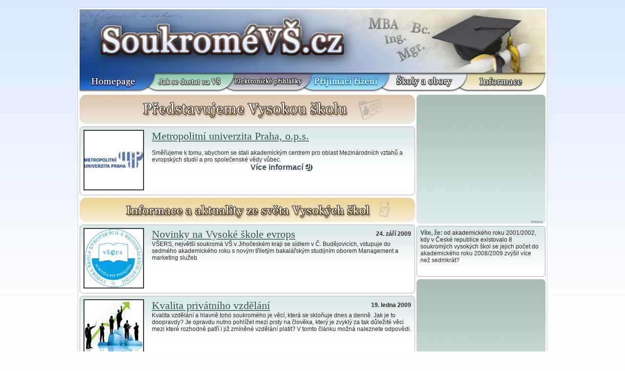

--- FILE ---
content_type: text/html; charset=UTF-8
request_url: http://www.soukrome-vs.cz/homepage2.php?opt=home
body_size: 4562
content:
<!DOCTYPE HTML PUBLIC "-//W3C//DTD HTML 4.01//EN" "http://www.w3.org/TR/html4/strict.dtd">
<html>
<head>
	<meta http-equiv="Content-Type" content="text/html; charset=utf-8">
	<meta name="robots" content="index,follow">
	<link href="http://soukrome-vs.cz/_styleSVS2/layout.css" rel="stylesheet" type="text/css" />
	<link rel="shortcut icon" href="" type="image/x-icon"/>	
	    <title>Soukromé-VŠ.cz | Vše o soukromých vysokých školách</title>
    <meta name="keywords" content="Soukromé VŠ, Soukrome VS, vysoké školy,vysoke skoly,soukromé vš,soukrome vs,soukromé vysoké školy,vysoká škola,vysoka skola,elektronická přihláška,elektronicka prihlaska,jak se dostat na vysokou školu,jak se dostat na vysokou skolu">
    <meta name="description" content="Soukromé-VŠ.cz je obsáhlým katalogem vysokých škol soukromého typu. Obsahuje vysoké školy a jejich profily, termíny přijímacích řízení, elektronické přihlášky a mnohem více.">  <script language="javascript" type="text/javascript">  
    function popup(url){
      newwindow = window.open(url, "Náhled", 'width=400,height=400,top=20,left=20,resizable=no,scrollbars=no,status=no,titlebar=no,location=no,toolbar=no');
      if(window.focus)
        newwindow.focus();
      return false;
    }  
    function hide_div(div){
      if(document.getElementById){ // IE, NS
          document.getElementById(div).style.display = 'none';
      }else { // IE 4
          document.all[div].style.display = 'none';
      }
    }
    function show_div(div){
      if(document.getElementById){ // IE, NS
          document.getElementById(div).style.display = '';
      }else { // IE 4
          document.all[div].style.display = '';
      }
    }
    function swap_hide_div(div){
      show_div(div);
      if(div != "skola_info")
        hide_div("skola_info");
      if(div != "skola_sluzby")
        hide_div("skola_sluzby");         
      if(div != "skola_popis")
        hide_div("skola_popis");
      if(div != "skola_prijim")
        hide_div("skola_prijim");
      if(div != "skola_obory")
        hide_div("skola_obory");
      if(div != "skola_foto")
        hide_div("skola_foto");            
    }    
    var gaJsHost = (("https:" == document.location.protocol) ? "https://ssl." : "http://www.");
    document.write(unescape("%3Cscript src='" + gaJsHost + "google-analytics.com/ga.js' type='text/javascript'%3E%3C/script%3E"));
    try{
      var pageTracker = _gat._getTracker("UA-7515627-3");
      pageTracker._trackPageview();
    }catch(err){}
  </script>	
</head>
<body>
  <div id="main">
      
    <div id="header"></div>
    <div id="content">      
      <div id="menu"> 
        <a href="./homepage2.php?opt=home"><div class="menu_item"></div></a>
        <a href="./homepage2.php?opt=jak_se_dostat"><div class="menu_item"></div></a>
        <a href="./homepage2.php?opt=elektronicke_prihl"><div class="menu_item"></div></a>
        <a href="./homepage2.php?opt=prijimaci_rizeni"><div class="menu_item"></div></a>
        <a href="./homepage2.php?opt=skoly_obory"><div class="menu_item"></div></a>
        <a href="./homepage2.php?opt=informace"><div class="menu_item"></div></a>
      </div><!--END MENU-->      
      <div id="center">  
        <div id='predstavujeme'></div>        <div class="panel">
          <div class="panel_top"></div>
            <div class="panel_middle">
              <div class="left">
                <!--div class="panel_left_content_top"></div-->
                <div class="panel_left_content">
                  <div class="logo">
                    <a href="../skoly/metropolitni-univerzita-praha#skola_top"><img src="../images/loga/c1ef6aaf8fa8b67bbda5c4327dc787dbe1b903a0.jpg" width="120" height="120"/></a>
                  </div>
                  <!--div class="type">

                  </div-->
                </div>
                <!--div class="panel_left_content_bottom"></div-->
              </div>
              <div class="right">
                <a href="../skoly/metropolitni-univerzita-praha#skola_top"><h1>Metropolitní univerzita Praha, o.p.s.</h1></a>
                <br>                
                <p class="text">Směřujeme k tomu, abychom se stali akademickým centrem pro oblast Mezinárodních vztahů a evropských studií a pro společenské vědy vůbec. </p>
                <div class="more_info">
                  <a href="../skoly/metropolitni-univerzita-praha#skola_top">Více informací</a>
                </div>
              </div>
            </div>
          <div class="panel_bottom"></div>
        </div><div id='info'></div>        <div class="panel">
          <div class="panel_top"></div>
            <div class="panel_middle">
              <div class="left">
                <!--div class="panel_left_content_top"></div-->
                <div class="panel_left_content">
                  <div class="logo">
                    <a href="../clanky/novinky-na-vysoke-skole-evrops"><img src='../images/clanky/8006ab9d97177949cb85554537a2fe12047d4bf9.jpg' width='120' height='120'/></a>
                  </div>
                  <!--div class="type">
                     
                  </div-->
                </div>
                <!--div class="panel_left_content_bottom"></div-->
              </div>
              <div class="right">
                <span class="date">24. září 2009</span>
                <a href="../clanky/novinky-na-vysoke-skole-evrops"><h1>Novinky na Vysoké škole evrops</h1></a>
                <p class="text">VŠERS, největší soukromá VŠ v Jihočeském kraji se sídlem v Č. Budějovicích, vstupuje do sedmého akademického roku s novým tříletým bakalářským studijním oborem Management a marketing služeb</p>
              </div>
            </div>
          <div class="panel_bottom"></div>
        </div>        <div class="panel">
          <div class="panel_top"></div>
            <div class="panel_middle">
              <div class="left">
                <!--div class="panel_left_content_top"></div-->
                <div class="panel_left_content">
                  <div class="logo">
                    <a href="../clanky/kvalita-privatniho-vzdelani"><img src='../images/clanky/2ac3a05c8f3efa3b6faee61d6e5db654cc3a3037.jpg' width='120' height='120'/></a>
                  </div>
                  <!--div class="type">
                     
                  </div-->
                </div>
                <!--div class="panel_left_content_bottom"></div-->
              </div>
              <div class="right">
                <span class="date">19. ledna 2009</span>
                <a href="../clanky/kvalita-privatniho-vzdelani"><h1>Kvalita privátního vzdělání</h1></a>
                <p class="text">Kvalita vzdělání a hlavně toho soukromého je věcí, která se skloňuje dnes a denně. Jak je to doopravdy? Je opravdu nutno pohlížet mezi prsty na člověka, který je zvyklý za tak důležité věci mezi které rozhodně patří i již zmíněné vzdělání platit? V tomto článku možná naleznete odpovědi. </p>
              </div>
            </div>
          <div class="panel_bottom"></div>
        </div>        <div class="panel">
          <div class="panel_top"></div>
            <div class="panel_middle">
              <div class="left">
                <!--div class="panel_left_content_top"></div-->
                <div class="panel_left_content">
                  <div class="logo">
                    <a href="../clanky/jake-vysoke-skoly-jeste-prijimaji-ke-studiu"><img src='../images/clanky/6ded24c08266f674f1c809d0e8125607c309075c.jpg' width='120' height='120'/></a>
                  </div>
                  <!--div class="type">
                     
                  </div-->
                </div>
                <!--div class="panel_left_content_bottom"></div-->
              </div>
              <div class="right">
                <span class="date">05. srpna 2008</span>
                <a href="../clanky/jake-vysoke-skoly-jeste-prijimaji-ke-studiu"><h1>Jaké vysoké školy ještě přijímají ke studiu?</h1></a>
                <p class="text">Plná třetina uchazečů o studium na vysoké škole každý rok není přijata ke studiu. Je to tím, že by opravdu byl každý třetí uchazeč pro vysokoškolské studium nevhodný? Nikoli, většina takto odmítnutých studentů skončí -pod čarou- jednoduše kvůli kapacitním důvodům jednotlivých škol. Naštěstí některé školy přijímají studenty v pozdějších termínech, některé dokonce ještě po hlavních školních prázdninách. </p>
              </div>
            </div>
          <div class="panel_bottom"></div>
        </div>        <div class="panel">
          <div class="panel_top"></div>
            <div class="panel_middle">
              <div class="left">
                <!--div class="panel_left_content_top"></div-->
                <div class="panel_left_content">
                  <div class="logo">
                    <a href="../clanky/vyhody-isic-karty"><img src='../images/clanky/e0d4d52cb9cb24041233e78008ee70a6a1e7c010.jpg' width='120' height='120'/></a>
                  </div>
                  <!--div class="type">
                     
                  </div-->
                </div>
                <!--div class="panel_left_content_bottom"></div-->
              </div>
              <div class="right">
                <span class="date">09. července 2008</span>
                <a href="../clanky/vyhody-isic-karty"><h1>Výhody ISIC karty</h1></a>
                <p class="text">Na těchto stránkách se budete mimo jiné pravidelně dozvídat o nejrůznějších výhodách, které jsou poskytovány vysokoškolským studentům. V dnešním článku se dozvíte o praktických výhodách ISIC karty, kde ji můžete používat a na co se vlastně hodí. </p>
              </div>
            </div>
          <div class="panel_bottom"></div>
        </div>        <div class="panel">
          <div class="panel_top"></div>
            <div class="panel_middle">
              <div class="left">
                <!--div class="panel_left_content_top"></div-->
                <div class="panel_left_content">
                  <div class="logo">
                    <a href="../clanky/studentske-bydleni"><img src='../images/clanky/b828700abb2a925f0e66ceb28b5528e15937a341.jpg' width='120' height='120'/></a>
                  </div>
                  <!--div class="type">
                     
                  </div-->
                </div>
                <!--div class="panel_left_content_bottom"></div-->
              </div>
              <div class="right">
                <span class="date">10. června 2008</span>
                <a href="../clanky/studentske-bydleni"><h1>Studentské bydlení</h1></a>
                <p class="text">Dostali jste se na vysokou školu a řešíte kde budete během studií bydlet? Na první pohled se to může zdát složité, ale nemusíte se bát. Velké procento vysokých škol je v dnešní době schopno svým studentům bydlení zajistit. V následujícím článku zjistíte jaké máte možnosti a jaké jsou jejich výhody a nevýhody.</p>
              </div>
            </div>
          <div class="panel_bottom"></div>
        </div>        <div class="panel">
          <div class="panel_top"></div>
            <div class="panel_middle">
              <div class="left">
                <!--div class="panel_left_content_top"></div-->
                <div class="panel_left_content">
                  <div class="logo">
                    <a href="../clanky/prace-nebo-vysoka-skola"><img src='../images/clanky/6d9a3863661e4e672381bc8132cb23a4524d3e23.jpg' width='120' height='120'/></a>
                  </div>
                  <!--div class="type">
                     
                  </div-->
                </div>
                <!--div class="panel_left_content_bottom"></div-->
              </div>
              <div class="right">
                <span class="date">20. března 2008</span>
                <a href="../clanky/prace-nebo-vysoka-skola"><h1>Práce nebo vysoká škola?</h1></a>
                <p class="text">Studovat, zvýšit si kvalifikaci a po studiu nastoupit do dobře placeného zaměstnání nebo ihned po střední škole nastoupit na pracovní pozici pro středoškoláky? Takovouhle otázku si každoročně klade snad každý středoškolák jehož studium se blíží ke konci. Tento článek obsahuje argumenty, které Vám pomohou se rozhodnout správně.</p>
              </div>
            </div>
          <div class="panel_bottom"></div>
        </div>        
      </div><!--END CENTER-->          
      <div id="right">                
        <div class="advert_250">        
        <script type="text/javascript">
                      <!--
                        google_ad_client = "pub-7227096690932886"; google_ad_slot = "9072254097"; google_ad_width = 250; google_ad_height = 250;
                      //-->
                    </script>
                    <script type="text/javascript" src="http://pagead2.googlesyndication.com/pagead/show_ads.js"> </script>        </div>        
        <div class="panel_r">
          <div class="panel_r_top"></div>
          <div class="panel_r_middle">
            <label>Víte, že:</label>
             od akademického roku 2001/2002, kdy v České republice existovalo 8 soukromých vysokých škol se jejich počet do akademického roku 2008/2009 zvýšil více než sedmkrát?          
          </div>
          <div class="panel_r_bottom"></div>
        </div>
        
        <div class="advert_250">
        <script type="text/javascript">
                      <!--
                        google_ad_client = "pub-7227096690932886"; google_ad_slot = "3168194660"; google_ad_width = 250; google_ad_height = 250;
                      //-->
                    </script>
                    <script type="text/javascript" src="http://pagead2.googlesyndication.com/pagead/show_ads.js"> </script>        </div>                
        <div id="downmenu">
          <div class="downmenu_item"><a href="./homepage2.php?opt=reklama">Reklama</a></div>
          <div class="downmenu_item"><a href="http://privatni-skoly.cz/index.php?opt=login">Přidání/úprava školy</a></div>
          <div class="downmenu_item"><a href="./homepage2.php?opt=partneri">Partneři</a></div>
          <div class="downmenu_item"><a href="./homepage2.php?opt=o_webu">O webu</a></div>
        </div>
        <div class="counter">     
          <a href="http://www.toplist.cz/">
            <script language="JavaScript" type="text/javascript"><!--
              document.write ('<img src="http://toplist.cz/count.asp?id=939370&logo=mc&start=190000&http='+escape(document.referrer)+'&t='+escape(document.title)+'" width="88" height="60" border=0 alt="TOPlist" />'); 
       //--></script>
            <noscript>
              <img src="http://toplist.cz/count.asp?id=939370&logo=mc&start=190000" border="0" alt="TOPlist" width="88" height="60" />
            </noscript>
          </a>           
        </div>         
      </div><!--END RIGHT-->
      
      <hr class="cleaner"/>
    </div><!--END CONTENT-->
    <div id="footer">
      &copy; 2026 soukroméVŠ.cz&nbsp;&nbsp;|&nbsp;&nbsp;<a href="http://www.privatni-skoly.cz">Vysoké školy</a>&nbsp;&nbsp;|&nbsp;&nbsp;<a href="http://www.soukrome-vysoke-skoly.cz">Soukromé vysoké školy</a>
      <br /><br /><a href="http://www.iontoforeza.cz/">iontoforéza</a>, <a href="http://www.hyperhidroza.cz/">hyperhidróza a nadměrné pocení</a>, <a href="http://www.electroantiperspirant.cz/">přístroj proti pocení dlaní, chodidel a podpaží</a>, <a href="http://www.konecpoceni.cz/">konec nadměrného pocení</a>
      <div style="position: absolute; top: 14px; right: 80px;">
        <a href="./homepage2.php?opt=pravidla">pravidla</a>
      </div>  
<!-- Google tag (gtag.js) -->
<script async src="https://www.googletagmanager.com/gtag/js?id=G-H0HS1NQ7EB"></script>
<script>
  window.dataLayer = window.dataLayer || [];
  function gtag(){dataLayer.push(arguments);}
  gtag('js', new Date());

  gtag('config', 'G-H0HS1NQ7EB');
</script>
      
<a href="http://www.toplist.cz/"><script language="JavaScript" type="text/javascript">
<!--
document.write('<img src="http://toplist.cz/dot.asp?id=1196607&http='+escape(document.referrer)+'&t='+escape(document.title)+
'&wi='+escape(window.screen.width)+'&he='+escape(window.screen.height)+'&cd='+escape(window.screen.colorDepth)+'" width="1" height="1" border=0 alt="TOPlist" />');
//--></script><noscript><img src="http://toplist.cz/dot.asp?id=1196607" border="0"
alt="TOPlist" width="1" height="1" /></noscript></a>      
      
    </div>
  </div><!--END MAIN-->
  

--- FILE ---
content_type: text/html; charset=utf-8
request_url: https://www.google.com/recaptcha/api2/aframe
body_size: 267
content:
<!DOCTYPE HTML><html><head><meta http-equiv="content-type" content="text/html; charset=UTF-8"></head><body><script nonce="MZJRltn0cYRlBReEEmaC6Q">/** Anti-fraud and anti-abuse applications only. See google.com/recaptcha */ try{var clients={'sodar':'https://pagead2.googlesyndication.com/pagead/sodar?'};window.addEventListener("message",function(a){try{if(a.source===window.parent){var b=JSON.parse(a.data);var c=clients[b['id']];if(c){var d=document.createElement('img');d.src=c+b['params']+'&rc='+(localStorage.getItem("rc::a")?sessionStorage.getItem("rc::b"):"");window.document.body.appendChild(d);sessionStorage.setItem("rc::e",parseInt(sessionStorage.getItem("rc::e")||0)+1);localStorage.setItem("rc::h",'1769149904115');}}}catch(b){}});window.parent.postMessage("_grecaptcha_ready", "*");}catch(b){}</script></body></html>

--- FILE ---
content_type: text/css
request_url: http://soukrome-vs.cz/_styleSVS2/layout.css
body_size: 7312
content:
/* CSS Document */
*{ 
  margin: 0; 
  padding: 0; 
}

body{
  height: 100%;
  text-align: center;
  font-size: 12px;
  font-family: arial;
  background: #fefefe url(bgr_grad.gif) repeat-x top left;
  color: #2B2720;
}

h1, h2, h3, h4, h5, h6 {
  color: #3e4f58;
  font-family: Georgia,"Times New Roman",Times,serif;
  font-weight: normal;
}

a h1, h1 a, a h2, h2 a{
  text-decoration: none;
  color: #3e4f58;
}

h1{
  font-size: 22px;
}

h2{
  font-size: 19px;
}

label{
  font-weight: bold;
  color: #3e4f58;
}

a{
  color: #5f767d;
}

img{
  border: none;
}

ul{
  margin: 0px 0px 5px 20px;
}

ol{
  margin: 0px 0px 5px 20px;
}

#main{
  width: 960px;
  height: 100%;
  margin: 15px auto;
  border: 1px solid #d0d0d0;
  overflow: visible;
  background: #ffffff;
}

#content{
  height: 100%;
  width: 960px;
  text-align: left;
  background-color: #ffffff;
}

#pre_header{
  height: 130px;
  width: 960px;
}

#header{
  height: 130px;
  width: 954px;
  margin: 3px 3px 0px 3px;
  background: transparent url(header.jpg) no-repeat top left;
}

#footer{
  height: 50px;
  padding-top: 13px;
  width: 954px;
  margin: 0px 3px 3px 3px;
  background: url(footer.jpg) no-repeat top left;
  text-align: center;
  position: relative;   
}

#center{
  float: left;
  width: 687px;
  margin-left: 3px;
}

#right{
  float: right; 
  width: 264px;
  height: 100%;
  margin: 0 3px;
}

#menu{
  width: 954px;
  margin: 0px 3px 5px 3px;
  height: 40px;
  background: url(menu.jpg) no-repeat top left;
}

#menu ul{
  list-style: none;  
}

#menu .menu_item{
  width: 159px;
  float: left;
  height: 40px; 
}

#menu ul li a{
  color: #101010;
  text-decoration: none;
  font-size: 14px;
  font-weight: bold;
}

.cleaner{
  clear: both;
  visibility: hidden;
}

.advert_250{
  background: transparent url(advert_250_bg.gif) no-repeat top left;
  padding: 7px;
  margin: 0px 0px 5px 0px;
  width: 250px;
  height: 250px;
}

/*pocitadlo navstev*/
.counter{
  height: 70px;
  width: 250px; 
  float: left;
  text-align: center;
  padding-top: 10px;  
}

#downmenu .downmenu_item{
  text-align: center;
  width: 250px;
  height: 16px;
  padding: 7px;
  background: transparent url(downmenu_bg.gif) no-repeat top left;
  margin-bottom: 3px;
}

#downmenu .downmenu_item a{
  color: #867960; 
}

/*profil skoly, panel*/
.panel_top{
  width: 687px;
  height: 5px;
  background: url(panel_top.gif) no-repeat top left;
  float: left;
}

.panel_bottom{
  width: 687px;
  height: 5px;
  background: url(panel_bottom.gif) no-repeat top left;
  float: left;
}

.panel_middle{
  width: 671px;
  background: url(panel_grad_bg.gif) repeat-x top left;
  padding: 2px 7px;
  float: left;
  border-left: 1px solid #b0b0b0;
  border-right: 1px solid #b0b0b0;
  min-height: 90px;
}

.panel_middle .nadpis{
  width: 671px;
  text-align: center;
}

.panel_middle .sekcia{
  line-height: 160%;
}

.panel_middle .sekcia .thumb{
  float: left;
  text-align: center;
  width: 223px;
  height: 180px;  
}

.panel{
  width: 687px;
  float: left;
  margin-bottom: 5px;
}

.panel .left{
  width: 140px;
  float: left;
}

.panel .right{
  width: 531px;
  float: left;
}

.panel .logo{
}

.panel .logo img{
  border: 2px solid #373737; 
}

.panel .type, .panel .type a{
  text-align: center;
}
.panel .info label{
  font-weight: bold;
}
.panel .info span{
  font-size: 11px;
  display: block;
}
.panel .info{
  float: right;
  margin-bottom: 5px;
  max-width: 160px;
}

.panel .text{
  clear: both;
}

.panel .more_info{
  text-align: center;
}
.panel .more_info a{
  color: #3e4f58;
  text-decoration: none;
  font-weight: bold;
  font-size: 16px;
  padding-right: 20px;
  background: transparent url(more.gif) no-repeat center right;
}

.panel_left_content{
  
}
.panel_left_content_top{
  
}
.panel_left_content_bottom{
  
}

.panel .date{
  font-weight: bold;
  float: right;
  margin: 5px 0;
  max-width: 160px;
}

/*strankovanie*/
.panel_stranky{
  width: 687px;
  height: 40px;
  float: left;
  padding-top: 10px;
  text-align: center;
}

/*panel vpravo, mudro*/
.panel_r_top{
  width: 264px;
  height: 5px;
  background: url(panel_r_top.gif) no-repeat top left;
}

.panel_r_bottom{
  width: 264px;
  height: 5px;
  background: url(panel_r_bot.gif) no-repeat top left;
}

.panel_r_middle{
  width: 248px;
  background: url(panel_grad_bg.gif) repeat-x top left;
  padding: 2px 7px;
  border-left: 1px solid #b0b0b0;
  border-right: 1px solid #b0b0b0;
  min-height: 90px;
}

.panel_r{
  width: 264px;
  margin-bottom: 5px;
}

/*vyhladavanie*/
.search{
  width: 687px;
  height: 80px;
  background: transparent url(search_bg.gif) no-repeat top left;
  margin-bottom: 5px;
}

.search table{
  width: 687px;
  height: 80px;;
}

.search td{
  height: 80px;
  vertical-align: middle;
  text-align: center;
}

select{
  padding: 2px;
}

.search select{
  width: 150px;
}

input[type=image]{
  outline: none;
}

/*obory*/
.obor .school{
  float: right;
}

.block{
  display: block;
  margin: 15px 0px;
}

#predstavujeme{
  width: 687px;
  height: 60px;
  background: transparent url(predstavujeme.gif) no-repeat top left;
  margin-bottom: 5px;
  float: left;
}

#info{
  width: 687px;
  height: 50px;
  background: transparent url(info.gif) no-repeat top left;
  margin-bottom: 5px;
  float: left;
}

.podat{
  width: 672px;
  height: 40px;
  padding-left: 15px;
  margin-bottom: 5px;
}

.blede{
  background: transparent url(podat1.gif) no-repeat top left;
}

.tmave{
  background: transparent url(podat2.gif) no-repeat top left;
}

.podat_link{
  float: right;
  margin-right: 10px;
  margin-top: 12px;
  padding-right: 18px;
  background: transparent url(podat_link.gif) no-repeat center right;
}

.podat h2{
  padding-top: 8px;
}

#rizeni{
  width: 661px;
  margin: 5px;
  border-spacing: 0px;
}

#rizeni th{
  font-weight: bold;
  color: #3e4f58;
  font-size: 15px;
  border-top: 1px solid #c9c9c9;
  padding-top: 10px;
  padding-bottom: 10px;
}

#rizeni .left_col{
  width: 430px;
  border-left: 1px solid #c9c9c9;
}

#rizeni .right_col{
  width: 231px;
  border-right: 1px solid #c9c9c9;
  text-align: center;
}

#rizeni td, #rizeni th{
  border-bottom: 1px solid #c9c9c9;
}

#rizeni td{
  padding-left: 10px;
  padding-top: 6px;
  padding-bottom: 6px;
}

#rizeni .cal{
  background: transparent url(cal.gif) no-repeat center left;
  padding-left: 20px;
  font-size: 13px;
}

#rizeni .vizitka{
  background: transparent url(vizitka.gif) no-repeat 3px;
  padding-left: 23px;
}
 
#rizeni .skola{
  font-weight: normal;
  text-decoration: none;
  font-size: 14px;
}

#rizeni label{
  color: #2e7240;
}

#rizeni tr.odd td{
  background-color: #ffffff;
}

#rizeni tr.even td{
  background-color: #f1f8fe;
}

/*doplnkove sekcie (o nas, reklama, ...)*/
.panel_ostatni{
  text-align: left;
}

.panel_ostatni ul{
  margin: 5px 0px 5px 20px;
}

.panel_ostatni ol{
  margin: 5px 0px 5px 20px;
}